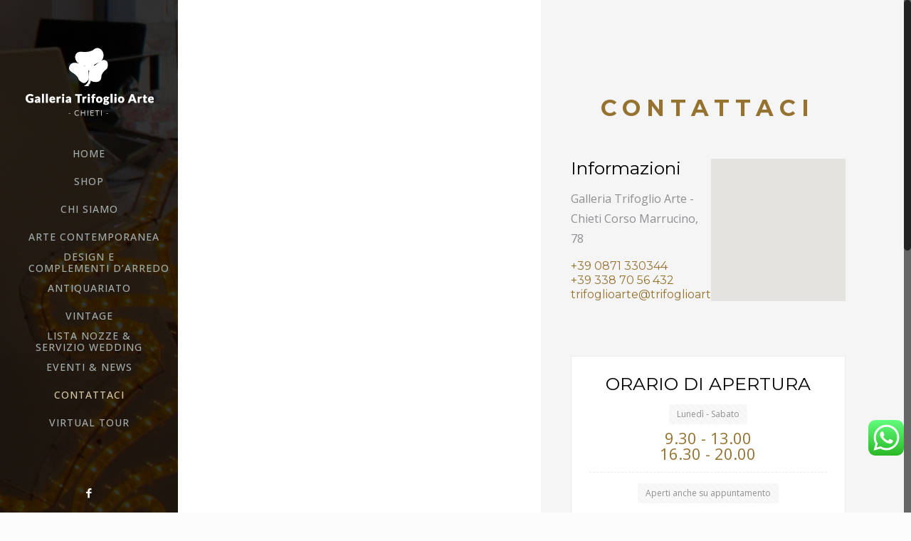

--- FILE ---
content_type: text/html; charset=utf-8
request_url: https://www.google.com/recaptcha/api2/anchor?ar=1&k=6LewkM8UAAAAADtuvy2MCpWI8yI_vNb0Oykeujfu&co=aHR0cDovL3d3dy50cmlmb2dsaW9hcnRlLml0Ojgw&hl=en&v=PoyoqOPhxBO7pBk68S4YbpHZ&size=invisible&anchor-ms=20000&execute-ms=30000&cb=ljvf7e21c9t9
body_size: 49633
content:
<!DOCTYPE HTML><html dir="ltr" lang="en"><head><meta http-equiv="Content-Type" content="text/html; charset=UTF-8">
<meta http-equiv="X-UA-Compatible" content="IE=edge">
<title>reCAPTCHA</title>
<style type="text/css">
/* cyrillic-ext */
@font-face {
  font-family: 'Roboto';
  font-style: normal;
  font-weight: 400;
  font-stretch: 100%;
  src: url(//fonts.gstatic.com/s/roboto/v48/KFO7CnqEu92Fr1ME7kSn66aGLdTylUAMa3GUBHMdazTgWw.woff2) format('woff2');
  unicode-range: U+0460-052F, U+1C80-1C8A, U+20B4, U+2DE0-2DFF, U+A640-A69F, U+FE2E-FE2F;
}
/* cyrillic */
@font-face {
  font-family: 'Roboto';
  font-style: normal;
  font-weight: 400;
  font-stretch: 100%;
  src: url(//fonts.gstatic.com/s/roboto/v48/KFO7CnqEu92Fr1ME7kSn66aGLdTylUAMa3iUBHMdazTgWw.woff2) format('woff2');
  unicode-range: U+0301, U+0400-045F, U+0490-0491, U+04B0-04B1, U+2116;
}
/* greek-ext */
@font-face {
  font-family: 'Roboto';
  font-style: normal;
  font-weight: 400;
  font-stretch: 100%;
  src: url(//fonts.gstatic.com/s/roboto/v48/KFO7CnqEu92Fr1ME7kSn66aGLdTylUAMa3CUBHMdazTgWw.woff2) format('woff2');
  unicode-range: U+1F00-1FFF;
}
/* greek */
@font-face {
  font-family: 'Roboto';
  font-style: normal;
  font-weight: 400;
  font-stretch: 100%;
  src: url(//fonts.gstatic.com/s/roboto/v48/KFO7CnqEu92Fr1ME7kSn66aGLdTylUAMa3-UBHMdazTgWw.woff2) format('woff2');
  unicode-range: U+0370-0377, U+037A-037F, U+0384-038A, U+038C, U+038E-03A1, U+03A3-03FF;
}
/* math */
@font-face {
  font-family: 'Roboto';
  font-style: normal;
  font-weight: 400;
  font-stretch: 100%;
  src: url(//fonts.gstatic.com/s/roboto/v48/KFO7CnqEu92Fr1ME7kSn66aGLdTylUAMawCUBHMdazTgWw.woff2) format('woff2');
  unicode-range: U+0302-0303, U+0305, U+0307-0308, U+0310, U+0312, U+0315, U+031A, U+0326-0327, U+032C, U+032F-0330, U+0332-0333, U+0338, U+033A, U+0346, U+034D, U+0391-03A1, U+03A3-03A9, U+03B1-03C9, U+03D1, U+03D5-03D6, U+03F0-03F1, U+03F4-03F5, U+2016-2017, U+2034-2038, U+203C, U+2040, U+2043, U+2047, U+2050, U+2057, U+205F, U+2070-2071, U+2074-208E, U+2090-209C, U+20D0-20DC, U+20E1, U+20E5-20EF, U+2100-2112, U+2114-2115, U+2117-2121, U+2123-214F, U+2190, U+2192, U+2194-21AE, U+21B0-21E5, U+21F1-21F2, U+21F4-2211, U+2213-2214, U+2216-22FF, U+2308-230B, U+2310, U+2319, U+231C-2321, U+2336-237A, U+237C, U+2395, U+239B-23B7, U+23D0, U+23DC-23E1, U+2474-2475, U+25AF, U+25B3, U+25B7, U+25BD, U+25C1, U+25CA, U+25CC, U+25FB, U+266D-266F, U+27C0-27FF, U+2900-2AFF, U+2B0E-2B11, U+2B30-2B4C, U+2BFE, U+3030, U+FF5B, U+FF5D, U+1D400-1D7FF, U+1EE00-1EEFF;
}
/* symbols */
@font-face {
  font-family: 'Roboto';
  font-style: normal;
  font-weight: 400;
  font-stretch: 100%;
  src: url(//fonts.gstatic.com/s/roboto/v48/KFO7CnqEu92Fr1ME7kSn66aGLdTylUAMaxKUBHMdazTgWw.woff2) format('woff2');
  unicode-range: U+0001-000C, U+000E-001F, U+007F-009F, U+20DD-20E0, U+20E2-20E4, U+2150-218F, U+2190, U+2192, U+2194-2199, U+21AF, U+21E6-21F0, U+21F3, U+2218-2219, U+2299, U+22C4-22C6, U+2300-243F, U+2440-244A, U+2460-24FF, U+25A0-27BF, U+2800-28FF, U+2921-2922, U+2981, U+29BF, U+29EB, U+2B00-2BFF, U+4DC0-4DFF, U+FFF9-FFFB, U+10140-1018E, U+10190-1019C, U+101A0, U+101D0-101FD, U+102E0-102FB, U+10E60-10E7E, U+1D2C0-1D2D3, U+1D2E0-1D37F, U+1F000-1F0FF, U+1F100-1F1AD, U+1F1E6-1F1FF, U+1F30D-1F30F, U+1F315, U+1F31C, U+1F31E, U+1F320-1F32C, U+1F336, U+1F378, U+1F37D, U+1F382, U+1F393-1F39F, U+1F3A7-1F3A8, U+1F3AC-1F3AF, U+1F3C2, U+1F3C4-1F3C6, U+1F3CA-1F3CE, U+1F3D4-1F3E0, U+1F3ED, U+1F3F1-1F3F3, U+1F3F5-1F3F7, U+1F408, U+1F415, U+1F41F, U+1F426, U+1F43F, U+1F441-1F442, U+1F444, U+1F446-1F449, U+1F44C-1F44E, U+1F453, U+1F46A, U+1F47D, U+1F4A3, U+1F4B0, U+1F4B3, U+1F4B9, U+1F4BB, U+1F4BF, U+1F4C8-1F4CB, U+1F4D6, U+1F4DA, U+1F4DF, U+1F4E3-1F4E6, U+1F4EA-1F4ED, U+1F4F7, U+1F4F9-1F4FB, U+1F4FD-1F4FE, U+1F503, U+1F507-1F50B, U+1F50D, U+1F512-1F513, U+1F53E-1F54A, U+1F54F-1F5FA, U+1F610, U+1F650-1F67F, U+1F687, U+1F68D, U+1F691, U+1F694, U+1F698, U+1F6AD, U+1F6B2, U+1F6B9-1F6BA, U+1F6BC, U+1F6C6-1F6CF, U+1F6D3-1F6D7, U+1F6E0-1F6EA, U+1F6F0-1F6F3, U+1F6F7-1F6FC, U+1F700-1F7FF, U+1F800-1F80B, U+1F810-1F847, U+1F850-1F859, U+1F860-1F887, U+1F890-1F8AD, U+1F8B0-1F8BB, U+1F8C0-1F8C1, U+1F900-1F90B, U+1F93B, U+1F946, U+1F984, U+1F996, U+1F9E9, U+1FA00-1FA6F, U+1FA70-1FA7C, U+1FA80-1FA89, U+1FA8F-1FAC6, U+1FACE-1FADC, U+1FADF-1FAE9, U+1FAF0-1FAF8, U+1FB00-1FBFF;
}
/* vietnamese */
@font-face {
  font-family: 'Roboto';
  font-style: normal;
  font-weight: 400;
  font-stretch: 100%;
  src: url(//fonts.gstatic.com/s/roboto/v48/KFO7CnqEu92Fr1ME7kSn66aGLdTylUAMa3OUBHMdazTgWw.woff2) format('woff2');
  unicode-range: U+0102-0103, U+0110-0111, U+0128-0129, U+0168-0169, U+01A0-01A1, U+01AF-01B0, U+0300-0301, U+0303-0304, U+0308-0309, U+0323, U+0329, U+1EA0-1EF9, U+20AB;
}
/* latin-ext */
@font-face {
  font-family: 'Roboto';
  font-style: normal;
  font-weight: 400;
  font-stretch: 100%;
  src: url(//fonts.gstatic.com/s/roboto/v48/KFO7CnqEu92Fr1ME7kSn66aGLdTylUAMa3KUBHMdazTgWw.woff2) format('woff2');
  unicode-range: U+0100-02BA, U+02BD-02C5, U+02C7-02CC, U+02CE-02D7, U+02DD-02FF, U+0304, U+0308, U+0329, U+1D00-1DBF, U+1E00-1E9F, U+1EF2-1EFF, U+2020, U+20A0-20AB, U+20AD-20C0, U+2113, U+2C60-2C7F, U+A720-A7FF;
}
/* latin */
@font-face {
  font-family: 'Roboto';
  font-style: normal;
  font-weight: 400;
  font-stretch: 100%;
  src: url(//fonts.gstatic.com/s/roboto/v48/KFO7CnqEu92Fr1ME7kSn66aGLdTylUAMa3yUBHMdazQ.woff2) format('woff2');
  unicode-range: U+0000-00FF, U+0131, U+0152-0153, U+02BB-02BC, U+02C6, U+02DA, U+02DC, U+0304, U+0308, U+0329, U+2000-206F, U+20AC, U+2122, U+2191, U+2193, U+2212, U+2215, U+FEFF, U+FFFD;
}
/* cyrillic-ext */
@font-face {
  font-family: 'Roboto';
  font-style: normal;
  font-weight: 500;
  font-stretch: 100%;
  src: url(//fonts.gstatic.com/s/roboto/v48/KFO7CnqEu92Fr1ME7kSn66aGLdTylUAMa3GUBHMdazTgWw.woff2) format('woff2');
  unicode-range: U+0460-052F, U+1C80-1C8A, U+20B4, U+2DE0-2DFF, U+A640-A69F, U+FE2E-FE2F;
}
/* cyrillic */
@font-face {
  font-family: 'Roboto';
  font-style: normal;
  font-weight: 500;
  font-stretch: 100%;
  src: url(//fonts.gstatic.com/s/roboto/v48/KFO7CnqEu92Fr1ME7kSn66aGLdTylUAMa3iUBHMdazTgWw.woff2) format('woff2');
  unicode-range: U+0301, U+0400-045F, U+0490-0491, U+04B0-04B1, U+2116;
}
/* greek-ext */
@font-face {
  font-family: 'Roboto';
  font-style: normal;
  font-weight: 500;
  font-stretch: 100%;
  src: url(//fonts.gstatic.com/s/roboto/v48/KFO7CnqEu92Fr1ME7kSn66aGLdTylUAMa3CUBHMdazTgWw.woff2) format('woff2');
  unicode-range: U+1F00-1FFF;
}
/* greek */
@font-face {
  font-family: 'Roboto';
  font-style: normal;
  font-weight: 500;
  font-stretch: 100%;
  src: url(//fonts.gstatic.com/s/roboto/v48/KFO7CnqEu92Fr1ME7kSn66aGLdTylUAMa3-UBHMdazTgWw.woff2) format('woff2');
  unicode-range: U+0370-0377, U+037A-037F, U+0384-038A, U+038C, U+038E-03A1, U+03A3-03FF;
}
/* math */
@font-face {
  font-family: 'Roboto';
  font-style: normal;
  font-weight: 500;
  font-stretch: 100%;
  src: url(//fonts.gstatic.com/s/roboto/v48/KFO7CnqEu92Fr1ME7kSn66aGLdTylUAMawCUBHMdazTgWw.woff2) format('woff2');
  unicode-range: U+0302-0303, U+0305, U+0307-0308, U+0310, U+0312, U+0315, U+031A, U+0326-0327, U+032C, U+032F-0330, U+0332-0333, U+0338, U+033A, U+0346, U+034D, U+0391-03A1, U+03A3-03A9, U+03B1-03C9, U+03D1, U+03D5-03D6, U+03F0-03F1, U+03F4-03F5, U+2016-2017, U+2034-2038, U+203C, U+2040, U+2043, U+2047, U+2050, U+2057, U+205F, U+2070-2071, U+2074-208E, U+2090-209C, U+20D0-20DC, U+20E1, U+20E5-20EF, U+2100-2112, U+2114-2115, U+2117-2121, U+2123-214F, U+2190, U+2192, U+2194-21AE, U+21B0-21E5, U+21F1-21F2, U+21F4-2211, U+2213-2214, U+2216-22FF, U+2308-230B, U+2310, U+2319, U+231C-2321, U+2336-237A, U+237C, U+2395, U+239B-23B7, U+23D0, U+23DC-23E1, U+2474-2475, U+25AF, U+25B3, U+25B7, U+25BD, U+25C1, U+25CA, U+25CC, U+25FB, U+266D-266F, U+27C0-27FF, U+2900-2AFF, U+2B0E-2B11, U+2B30-2B4C, U+2BFE, U+3030, U+FF5B, U+FF5D, U+1D400-1D7FF, U+1EE00-1EEFF;
}
/* symbols */
@font-face {
  font-family: 'Roboto';
  font-style: normal;
  font-weight: 500;
  font-stretch: 100%;
  src: url(//fonts.gstatic.com/s/roboto/v48/KFO7CnqEu92Fr1ME7kSn66aGLdTylUAMaxKUBHMdazTgWw.woff2) format('woff2');
  unicode-range: U+0001-000C, U+000E-001F, U+007F-009F, U+20DD-20E0, U+20E2-20E4, U+2150-218F, U+2190, U+2192, U+2194-2199, U+21AF, U+21E6-21F0, U+21F3, U+2218-2219, U+2299, U+22C4-22C6, U+2300-243F, U+2440-244A, U+2460-24FF, U+25A0-27BF, U+2800-28FF, U+2921-2922, U+2981, U+29BF, U+29EB, U+2B00-2BFF, U+4DC0-4DFF, U+FFF9-FFFB, U+10140-1018E, U+10190-1019C, U+101A0, U+101D0-101FD, U+102E0-102FB, U+10E60-10E7E, U+1D2C0-1D2D3, U+1D2E0-1D37F, U+1F000-1F0FF, U+1F100-1F1AD, U+1F1E6-1F1FF, U+1F30D-1F30F, U+1F315, U+1F31C, U+1F31E, U+1F320-1F32C, U+1F336, U+1F378, U+1F37D, U+1F382, U+1F393-1F39F, U+1F3A7-1F3A8, U+1F3AC-1F3AF, U+1F3C2, U+1F3C4-1F3C6, U+1F3CA-1F3CE, U+1F3D4-1F3E0, U+1F3ED, U+1F3F1-1F3F3, U+1F3F5-1F3F7, U+1F408, U+1F415, U+1F41F, U+1F426, U+1F43F, U+1F441-1F442, U+1F444, U+1F446-1F449, U+1F44C-1F44E, U+1F453, U+1F46A, U+1F47D, U+1F4A3, U+1F4B0, U+1F4B3, U+1F4B9, U+1F4BB, U+1F4BF, U+1F4C8-1F4CB, U+1F4D6, U+1F4DA, U+1F4DF, U+1F4E3-1F4E6, U+1F4EA-1F4ED, U+1F4F7, U+1F4F9-1F4FB, U+1F4FD-1F4FE, U+1F503, U+1F507-1F50B, U+1F50D, U+1F512-1F513, U+1F53E-1F54A, U+1F54F-1F5FA, U+1F610, U+1F650-1F67F, U+1F687, U+1F68D, U+1F691, U+1F694, U+1F698, U+1F6AD, U+1F6B2, U+1F6B9-1F6BA, U+1F6BC, U+1F6C6-1F6CF, U+1F6D3-1F6D7, U+1F6E0-1F6EA, U+1F6F0-1F6F3, U+1F6F7-1F6FC, U+1F700-1F7FF, U+1F800-1F80B, U+1F810-1F847, U+1F850-1F859, U+1F860-1F887, U+1F890-1F8AD, U+1F8B0-1F8BB, U+1F8C0-1F8C1, U+1F900-1F90B, U+1F93B, U+1F946, U+1F984, U+1F996, U+1F9E9, U+1FA00-1FA6F, U+1FA70-1FA7C, U+1FA80-1FA89, U+1FA8F-1FAC6, U+1FACE-1FADC, U+1FADF-1FAE9, U+1FAF0-1FAF8, U+1FB00-1FBFF;
}
/* vietnamese */
@font-face {
  font-family: 'Roboto';
  font-style: normal;
  font-weight: 500;
  font-stretch: 100%;
  src: url(//fonts.gstatic.com/s/roboto/v48/KFO7CnqEu92Fr1ME7kSn66aGLdTylUAMa3OUBHMdazTgWw.woff2) format('woff2');
  unicode-range: U+0102-0103, U+0110-0111, U+0128-0129, U+0168-0169, U+01A0-01A1, U+01AF-01B0, U+0300-0301, U+0303-0304, U+0308-0309, U+0323, U+0329, U+1EA0-1EF9, U+20AB;
}
/* latin-ext */
@font-face {
  font-family: 'Roboto';
  font-style: normal;
  font-weight: 500;
  font-stretch: 100%;
  src: url(//fonts.gstatic.com/s/roboto/v48/KFO7CnqEu92Fr1ME7kSn66aGLdTylUAMa3KUBHMdazTgWw.woff2) format('woff2');
  unicode-range: U+0100-02BA, U+02BD-02C5, U+02C7-02CC, U+02CE-02D7, U+02DD-02FF, U+0304, U+0308, U+0329, U+1D00-1DBF, U+1E00-1E9F, U+1EF2-1EFF, U+2020, U+20A0-20AB, U+20AD-20C0, U+2113, U+2C60-2C7F, U+A720-A7FF;
}
/* latin */
@font-face {
  font-family: 'Roboto';
  font-style: normal;
  font-weight: 500;
  font-stretch: 100%;
  src: url(//fonts.gstatic.com/s/roboto/v48/KFO7CnqEu92Fr1ME7kSn66aGLdTylUAMa3yUBHMdazQ.woff2) format('woff2');
  unicode-range: U+0000-00FF, U+0131, U+0152-0153, U+02BB-02BC, U+02C6, U+02DA, U+02DC, U+0304, U+0308, U+0329, U+2000-206F, U+20AC, U+2122, U+2191, U+2193, U+2212, U+2215, U+FEFF, U+FFFD;
}
/* cyrillic-ext */
@font-face {
  font-family: 'Roboto';
  font-style: normal;
  font-weight: 900;
  font-stretch: 100%;
  src: url(//fonts.gstatic.com/s/roboto/v48/KFO7CnqEu92Fr1ME7kSn66aGLdTylUAMa3GUBHMdazTgWw.woff2) format('woff2');
  unicode-range: U+0460-052F, U+1C80-1C8A, U+20B4, U+2DE0-2DFF, U+A640-A69F, U+FE2E-FE2F;
}
/* cyrillic */
@font-face {
  font-family: 'Roboto';
  font-style: normal;
  font-weight: 900;
  font-stretch: 100%;
  src: url(//fonts.gstatic.com/s/roboto/v48/KFO7CnqEu92Fr1ME7kSn66aGLdTylUAMa3iUBHMdazTgWw.woff2) format('woff2');
  unicode-range: U+0301, U+0400-045F, U+0490-0491, U+04B0-04B1, U+2116;
}
/* greek-ext */
@font-face {
  font-family: 'Roboto';
  font-style: normal;
  font-weight: 900;
  font-stretch: 100%;
  src: url(//fonts.gstatic.com/s/roboto/v48/KFO7CnqEu92Fr1ME7kSn66aGLdTylUAMa3CUBHMdazTgWw.woff2) format('woff2');
  unicode-range: U+1F00-1FFF;
}
/* greek */
@font-face {
  font-family: 'Roboto';
  font-style: normal;
  font-weight: 900;
  font-stretch: 100%;
  src: url(//fonts.gstatic.com/s/roboto/v48/KFO7CnqEu92Fr1ME7kSn66aGLdTylUAMa3-UBHMdazTgWw.woff2) format('woff2');
  unicode-range: U+0370-0377, U+037A-037F, U+0384-038A, U+038C, U+038E-03A1, U+03A3-03FF;
}
/* math */
@font-face {
  font-family: 'Roboto';
  font-style: normal;
  font-weight: 900;
  font-stretch: 100%;
  src: url(//fonts.gstatic.com/s/roboto/v48/KFO7CnqEu92Fr1ME7kSn66aGLdTylUAMawCUBHMdazTgWw.woff2) format('woff2');
  unicode-range: U+0302-0303, U+0305, U+0307-0308, U+0310, U+0312, U+0315, U+031A, U+0326-0327, U+032C, U+032F-0330, U+0332-0333, U+0338, U+033A, U+0346, U+034D, U+0391-03A1, U+03A3-03A9, U+03B1-03C9, U+03D1, U+03D5-03D6, U+03F0-03F1, U+03F4-03F5, U+2016-2017, U+2034-2038, U+203C, U+2040, U+2043, U+2047, U+2050, U+2057, U+205F, U+2070-2071, U+2074-208E, U+2090-209C, U+20D0-20DC, U+20E1, U+20E5-20EF, U+2100-2112, U+2114-2115, U+2117-2121, U+2123-214F, U+2190, U+2192, U+2194-21AE, U+21B0-21E5, U+21F1-21F2, U+21F4-2211, U+2213-2214, U+2216-22FF, U+2308-230B, U+2310, U+2319, U+231C-2321, U+2336-237A, U+237C, U+2395, U+239B-23B7, U+23D0, U+23DC-23E1, U+2474-2475, U+25AF, U+25B3, U+25B7, U+25BD, U+25C1, U+25CA, U+25CC, U+25FB, U+266D-266F, U+27C0-27FF, U+2900-2AFF, U+2B0E-2B11, U+2B30-2B4C, U+2BFE, U+3030, U+FF5B, U+FF5D, U+1D400-1D7FF, U+1EE00-1EEFF;
}
/* symbols */
@font-face {
  font-family: 'Roboto';
  font-style: normal;
  font-weight: 900;
  font-stretch: 100%;
  src: url(//fonts.gstatic.com/s/roboto/v48/KFO7CnqEu92Fr1ME7kSn66aGLdTylUAMaxKUBHMdazTgWw.woff2) format('woff2');
  unicode-range: U+0001-000C, U+000E-001F, U+007F-009F, U+20DD-20E0, U+20E2-20E4, U+2150-218F, U+2190, U+2192, U+2194-2199, U+21AF, U+21E6-21F0, U+21F3, U+2218-2219, U+2299, U+22C4-22C6, U+2300-243F, U+2440-244A, U+2460-24FF, U+25A0-27BF, U+2800-28FF, U+2921-2922, U+2981, U+29BF, U+29EB, U+2B00-2BFF, U+4DC0-4DFF, U+FFF9-FFFB, U+10140-1018E, U+10190-1019C, U+101A0, U+101D0-101FD, U+102E0-102FB, U+10E60-10E7E, U+1D2C0-1D2D3, U+1D2E0-1D37F, U+1F000-1F0FF, U+1F100-1F1AD, U+1F1E6-1F1FF, U+1F30D-1F30F, U+1F315, U+1F31C, U+1F31E, U+1F320-1F32C, U+1F336, U+1F378, U+1F37D, U+1F382, U+1F393-1F39F, U+1F3A7-1F3A8, U+1F3AC-1F3AF, U+1F3C2, U+1F3C4-1F3C6, U+1F3CA-1F3CE, U+1F3D4-1F3E0, U+1F3ED, U+1F3F1-1F3F3, U+1F3F5-1F3F7, U+1F408, U+1F415, U+1F41F, U+1F426, U+1F43F, U+1F441-1F442, U+1F444, U+1F446-1F449, U+1F44C-1F44E, U+1F453, U+1F46A, U+1F47D, U+1F4A3, U+1F4B0, U+1F4B3, U+1F4B9, U+1F4BB, U+1F4BF, U+1F4C8-1F4CB, U+1F4D6, U+1F4DA, U+1F4DF, U+1F4E3-1F4E6, U+1F4EA-1F4ED, U+1F4F7, U+1F4F9-1F4FB, U+1F4FD-1F4FE, U+1F503, U+1F507-1F50B, U+1F50D, U+1F512-1F513, U+1F53E-1F54A, U+1F54F-1F5FA, U+1F610, U+1F650-1F67F, U+1F687, U+1F68D, U+1F691, U+1F694, U+1F698, U+1F6AD, U+1F6B2, U+1F6B9-1F6BA, U+1F6BC, U+1F6C6-1F6CF, U+1F6D3-1F6D7, U+1F6E0-1F6EA, U+1F6F0-1F6F3, U+1F6F7-1F6FC, U+1F700-1F7FF, U+1F800-1F80B, U+1F810-1F847, U+1F850-1F859, U+1F860-1F887, U+1F890-1F8AD, U+1F8B0-1F8BB, U+1F8C0-1F8C1, U+1F900-1F90B, U+1F93B, U+1F946, U+1F984, U+1F996, U+1F9E9, U+1FA00-1FA6F, U+1FA70-1FA7C, U+1FA80-1FA89, U+1FA8F-1FAC6, U+1FACE-1FADC, U+1FADF-1FAE9, U+1FAF0-1FAF8, U+1FB00-1FBFF;
}
/* vietnamese */
@font-face {
  font-family: 'Roboto';
  font-style: normal;
  font-weight: 900;
  font-stretch: 100%;
  src: url(//fonts.gstatic.com/s/roboto/v48/KFO7CnqEu92Fr1ME7kSn66aGLdTylUAMa3OUBHMdazTgWw.woff2) format('woff2');
  unicode-range: U+0102-0103, U+0110-0111, U+0128-0129, U+0168-0169, U+01A0-01A1, U+01AF-01B0, U+0300-0301, U+0303-0304, U+0308-0309, U+0323, U+0329, U+1EA0-1EF9, U+20AB;
}
/* latin-ext */
@font-face {
  font-family: 'Roboto';
  font-style: normal;
  font-weight: 900;
  font-stretch: 100%;
  src: url(//fonts.gstatic.com/s/roboto/v48/KFO7CnqEu92Fr1ME7kSn66aGLdTylUAMa3KUBHMdazTgWw.woff2) format('woff2');
  unicode-range: U+0100-02BA, U+02BD-02C5, U+02C7-02CC, U+02CE-02D7, U+02DD-02FF, U+0304, U+0308, U+0329, U+1D00-1DBF, U+1E00-1E9F, U+1EF2-1EFF, U+2020, U+20A0-20AB, U+20AD-20C0, U+2113, U+2C60-2C7F, U+A720-A7FF;
}
/* latin */
@font-face {
  font-family: 'Roboto';
  font-style: normal;
  font-weight: 900;
  font-stretch: 100%;
  src: url(//fonts.gstatic.com/s/roboto/v48/KFO7CnqEu92Fr1ME7kSn66aGLdTylUAMa3yUBHMdazQ.woff2) format('woff2');
  unicode-range: U+0000-00FF, U+0131, U+0152-0153, U+02BB-02BC, U+02C6, U+02DA, U+02DC, U+0304, U+0308, U+0329, U+2000-206F, U+20AC, U+2122, U+2191, U+2193, U+2212, U+2215, U+FEFF, U+FFFD;
}

</style>
<link rel="stylesheet" type="text/css" href="https://www.gstatic.com/recaptcha/releases/PoyoqOPhxBO7pBk68S4YbpHZ/styles__ltr.css">
<script nonce="VJF1tbXlKPIPIO-L6-wXHg" type="text/javascript">window['__recaptcha_api'] = 'https://www.google.com/recaptcha/api2/';</script>
<script type="text/javascript" src="https://www.gstatic.com/recaptcha/releases/PoyoqOPhxBO7pBk68S4YbpHZ/recaptcha__en.js" nonce="VJF1tbXlKPIPIO-L6-wXHg">
      
    </script></head>
<body><div id="rc-anchor-alert" class="rc-anchor-alert"></div>
<input type="hidden" id="recaptcha-token" value="[base64]">
<script type="text/javascript" nonce="VJF1tbXlKPIPIO-L6-wXHg">
      recaptcha.anchor.Main.init("[\x22ainput\x22,[\x22bgdata\x22,\x22\x22,\[base64]/[base64]/bmV3IFpbdF0obVswXSk6Sz09Mj9uZXcgWlt0XShtWzBdLG1bMV0pOks9PTM/bmV3IFpbdF0obVswXSxtWzFdLG1bMl0pOks9PTQ/[base64]/[base64]/[base64]/[base64]/[base64]/[base64]/[base64]/[base64]/[base64]/[base64]/[base64]/[base64]/[base64]/[base64]\\u003d\\u003d\x22,\[base64]\\u003d\\u003d\x22,\[base64]/[base64]/LMOBwpHCgMKcwq0BLcKfW8OlS8KGw7cXTMOKFT0wCMK4DCjDl8Oow4ldDcOrDSbDg8KBwqLDl8KTwrVrbFB2ATwZwo/[base64]/[base64]/w4FDw7R8w4ASwqNnODpFb3XDqcKZw7AwYXTDjMOzaMKww77Dk8OTQMKgTBDDqFnCugEDwrHClsO/ZjfChMO8TsKCwo4Rw5TDqi8xwrdKJloawr7DqkTCj8OZH8Orw4/[base64]/Cu8K0w5gUPgPCoMO+w5TCqTJSGQgqwr7CklIfw4nDgz3Dm8KEwp8zQFTCpcKyLyvDp8OaAkzClyzCu3ZzX8KAw6PDncKtwq19IcK+a8Kswosrwq3CglwBWcO5Z8OVfikJw5fDglhkw5I9I8KfX8OcAETDr2IEO8OmwoTCnhDCgcOobcOaV0FmI0YWwrFjFi/DgF4fw4DDoVnCm3J4MhTDmQvDn8OMwpsFw63DnMKOHcOWaQlsZMOAwp0AHkHDu8KdG8KpwozCni9NHsOuw4oeW8Ogw5MofD5Lwptxw6DDoGlET8K1wqLDscO/C8Kfw7V/woB1wpxjw5heJCVMwqvCqMO3WQvCng5AfMOFE8OtFsKBw7MrNBrCm8Ouw7TCsMKkw5XCpDjCrWrDiAHDuzHDuhbCnsO2w5HDoXnCk1dsdMK3wpHCvhrCtljDu0ccw6EWwr/Dv8KTw4HDtiMvbcOxw6zDvcKcZcOzwqXDhcKMw6/Ct3NTwoplwoRqwr1+w7HCty9Ew4xxI3DDncOcCxHDlEXDscO3DMOIw4d/w7gcfcOEwqzDh8KPJ1/CtSUWEyXCiDpWwr8gw6LDvXctIlLChwIbW8KhCUxpw4F3PmhtwqPDrsKhAhtyw6cJwrRUw4l1G8O1UcKEwofCisK2w6nCp8OfwqMUwrLCmlgTwrzCqw7DpMKCYVHDl0rDnMOAccKxKXVEw5M0w7cLeHbCjQJWwoESw6dHA3QXLcO8AsOVUcKgEsO9w7tsw5fCl8O/[base64]/DkwvCgWrDn2LCggnDgsKZb8K+Tgw9w6oqNzhDw4wDw50jJMKnCyIfRmA9KRUHwpzCgkLDqSjCp8KYw6Erwq0Ow6LDpMKsw6NKZsOlwq3DhsKXIgrCjkzDocKdwoMewoUmw6EbPk/[base64]/wr58w4PDvMKsw5IRwrJmCcO8ZgPDv0LDpcOXw7oiwrsRw6I7w7ZLfxoHKcKcMMK+wrEgG2vDrwDDucOFdHwvL8OhMF5Dw68Jw5bDvMOiw47Cs8KrPMKOccOnZ1LDnMKkC8Kgw6/[base64]/[base64]/DgEZoOWbDpcOsGcOlWj3DiHRhc8K1wqdxfR/ClXFdwotjwr3ChcOJw4kkWCbCpkLCqBg4wprDl2wiwpfDvX1Swq7CqEFkw6jCggQEwqwCw4YFwr8Ow5B2w7EaGcK7wq3Dqn3CvsOhNsOUY8KAwrrCgBdkCCAuWsK/w7vCgcOVXMOWwrl6wpZFKwUbwrjCtnYlw5PCnyxpw6zCt2FXw7oIw7PDhCk8wowLw4DCo8KDNFDDjgJNScK9TsKZwq3CksOXZRkHa8Oaw6zCpjLDqcOOw5zDr8OpW8KtEnc4HT0Nw6LCgW9qw6/[base64]/CkcOxEwnDmcKFw7gmL2LCvSnDmSorKsOWXH4Uw53CskLCkMOmFW/CrW15w4trwp3CuMKKwqzCtcK6ewLDtlDCpcKXw5nCnMO0RcOww58WwrfCjMOxLggLaz8oJcKiwofCpVPDrHTCrx8ywqMuwoLChsO/LcK7FQnDlHcXZ8OrwqDDs10yanU+w4/[base64]/XnwATcO7RcKUw7jCr8OVwoILScOKVMK9EyVnKsKCw6HDuGfDiBvCmmrCsXhMEMKJZMO+w6hCw6sLwphHHH7CtcKOeRfDg8KAacKww54Ww705BsKUw4TDqsOewpDDtwnDpMKkw7fClcKnX0rCsFAXesOewpbDhMOswqN1CCMiIQDCrgZgwpLCi3oKw7vCj8OHw6/[base64]/CtgUWwppCw5EyScKYwrLDkMKBwpLCjsO/[base64]/[base64]/FzLDrUkZw53CgkJQw5Uwwr46w67Dp1EiEMKkw4fDqAlnw4bChn7DjsKkOHLChMOTO0UiTndQX8KXwpfDqSDCvsOww4vCpSLCmcOtSCvChy1Kwq9Pw7d2wqTCssKuwp4WOMOQXkfCugvDuQ/CgFrCnAFrw4DDlsKtJQIQw7EtJsOqwqgId8O3WUQhVcK0B8OLWcOWwrDCrWbCjHQ3E8OoEQfCucKmwrbDmnQiwpJDE8K8E8Omw7HDnTxUw4jDhFJ+w7HCtcKewrHDi8OGwp/[base64]/CjhfDlsOjVMO7SUIfG3ocNcKRwprCojIsw5fCvXzCpifCnSVawpnDs8ONw4IzOUsfwpPCnHXDosOQPxk0wrZdT8ObwqRrwpZAwoXDkhDDkxFEw5cFw6QIw4fDsMKVworDlcKCwrcvHcK8wrPDhjzDlMKSXGPChy/ChcKnQl3Co8K3RSTCisK3wrRvKCs9wq7DpEwDSsOLfcKDwobDuxfDjcK6RcOOwq/Dmy9TGxXCvyfCusKaw7Nyw6LCicOnwrTDkGfDvcKSw73Dqgxyw7LDpxLDkcOVXhAtOUXDocO0ITbDuMKOwrkywpXCsx1Xw5xYw5DDjwTDuMO3wr/Cn8ODGcKWNcOTL8KBB8Kbw5kKUMK1w6jChnQ+QsKbFMOHZsKQL8KJL1jDucKwwo55WEPCj33DnsOfw4fDiD8RwrIMwp7DgD/Cn2NpwrrDo8Kzw7vDn1h+w4RBEcKjLsODwoIHb8KqNAEvw5vChx7DusKgwogcA8KEIWEYwqcqwqYnVCXDsgszw4h9w6Baw5LChizClixdw4vDsAoCJm/CkDFswpDChW7DilvDvcOvZDQYw5bCrT/DiR3Dj8KHw6rCqMKYw7MwwoJAIWHDnXNPw6vCgcKiCsKPw7HDhMKmwqQ9PMOIBcK/wqtHw4t6cBguYCrDkcOCw7fDvgnCkFfDgErDiGQPXkADeg/Cq8O4VkInw4vChMKNwpBACMOhwoF8ThPCgkl2w6jCm8Orw77DqgoZazDDlSxewrgOL8Oaw5vCpRPDvMOqw54+wrwuw4Fow7cIwq7DoMOfwqfCv8KTKcKOwpRWw6/CmnkZfsO8GMKXwqbDq8KgwrTDrMKgTsKiw5vCoQdPwoFhwrEXVjDDq3rDtARnPBEYw4gbF8ODNcKIw41pUcKJasOGOR8Dw47DssK2w5nDtBDDhz/DuC1Uw7Jrw4UUwrDConJjwrjClRJ1JcKWwqR2wrPCj8KBw54cwog9L8KOT0/CgEB7IsK8ABYIwqTCmcOBTcOTaHwBwrN2bsKJbsK2w6Jpw7PCrMOcDi0Sw7Ziwr7DvDHCg8K+WMOFGR/[base64]/CtsK/P0ZNwq9wDWvDv8KsG8O9w6x0w5RGw4LCj8Kdw4lpwpjCpMOew5nDkXJ7QSXDn8KXwqjDhHRIw6BbwoHDiEd0wr3Ckm7DhMKcwrN1w5PDs8KzwphIcsKZGMOdwp3DuMKowpdAfUUfw4h2w6TDsSTCpHotaCdOGmjCqMONd8KTwqBzJcO/[base64]/DmMOuwqLCgsKwwp3DtCUXwrDCo1/[base64]/CtCPDmUvCssKRwpchwpfCrMOswoctw67DiMOMw5bDnMOzTcOuL3/[base64]/DtMOQF8OAwqPDomjCusO0w5DDoj3DhkzCs8OWNMKSw4kjZT1MwpY4CAZew7rCvsKKw7zDvcKDwpnDj8KiwoZLbMObwoHCkMOnw5oiTiHDtlQtFHM4w4cuw6pHwrLDo2jDnD5ELCXDqcO8e3nCpBbDrcK/[base64]/DgcKZwp3CmsKHwqAibcONfMOrYsKfE1fCi8K5KnlWworDgkZCwqQfEhE8PFAgw6/CjcOiwpbDscK0w6p2w74TJxEwwp56VzjCksOcw7DDtcKJw5/DmAPDqGcGw5HCu8ONJcO0OhfCpHXCmlfDocKfGCU1EDbCpQDCtMO2woN7dHt9w7DDjGdHQAPDsmfDkw1UXDzCjsO5WcOTEU1SwrYxBsK/w541V14Nd8OzwoTCn8KeVwFIw6zCp8KhP1dWCsOLUsKWLA/CuTQOwpPCiMOYwrAlH1XDhMKHNcOTFiHCk3zDmsKOSzhYNSTCuMKmwpoiwqgmGcKjCcOjw7nDhsKraAFuwpZTXsO0AMK5w4/[base64]/AsO+wp1Cw7TDl8Osw4XCqwdALcKATcOmBjXDvVjCiMOiwovDj8KZwozDscOIB0xCwpgpWiU0dMOReyjCgMOwVMKxRMKKw7/[base64]/DrsKvw5/DscOdCzcpwplWw5pOXDQSP8ObTwDDksK2w4LCg8K7w4HDqcOhwrvDpgbCiMOXSQnCnRtKAA1hw7zDqcOGEcObH8OrCDzDpcKcw5VSZMKadDgoDMOpX8OneAHCgk3Dj8ODwozDpsOeU8OdwpjDvcK0w77DuXo2w6Mbw4kQOy8bchwYw6HDimbChibChBTDum/DrGfDtAbDkcOTw4AjGVHDm0JrHMOewrMCwo3CpsKhwqNiwrg/IsKfDMKEw6saD8KGwqHDpMKVw4tjwoJyw5kNw4VWFsOOw4F6GRTDsF8jw7PCtwnCrsKrw5YyNEPDvwt6woo5wo4NPMKSTMOIwq54w5Ncw7wMwqJDf03Ds3LCizvCv1xyw4nCqcKGQMOZw7HDhsKQwqbDk8KjwoLDrMOpw4/DsMOAC05QbEN4wqHCkiR+dsKcDcOBLcKTwqwgwqfDuTlEwq8OwqBcwpBzb0Urw5cHXk0zBsK1GsO/MEEpw7rDtsOUw6jDsVQzTcOKUBTDs8OZGcKZDw7DvcKDwqFPZ8OlfcOzw7osccKNVMKRw5Ftw5pBwpjCjsOtwpLCmGrDh8Ktw4JsP8KGPcKCRcKITX/[base64]/[base64]/DscOpVMKawpsSX3rCjcKGNDg4woA4ex8ZGhs/w5bCocO7wrl8wojCuMOmHsOHMsK7KTbDocKrCcOrIsONwoBTYyPCpMOFG8KNI8Kxw7AVMy0lwpTDs0wlOMOSwq7DtsKKwpVtw5jCjRV6DxQUKcKqCMKBw6FVwrtifcK+Rkltwr/[base64]/w77Ck8KjR8OeATrClnLChB0HUMKpV8OsfsOeCcKRcsKTPMK2w5LDlh3DtnLDs8KgR17CiHfCucK6f8KewoHDssOmw6FGw5DCoXouNWvCtcOVw7rDky7ClsKYw4kAbsOOCsOoDMKkw7Zxw5/[base64]/DlMOUZsKHwq9/wqLDncK/wrdOwrzCkMKzwo97wpJZw5XDpsOewp7DgCXDoz/CosOlKDjDj8KbAsOtw7LCj2jDsMObw4cIdsO/w7QfM8KaUMK1wqBPDcKvw63DlsOTch3CnkrDkmYawpAIb3VhBhTDqHXDp8O1BANUw48Lw41Ew43Dq8K3w4deW8KNw7BWwpIhwpvCh0nDu1/[base64]/CrwHClcOGw6vDhDXDgR48w5RwY0UBIm81R8KxwoTCpyHCrhPDnMOgw4UOw51/wqwISsKlT8OUw7t6Jj4VPFvDuk8da8OVwpVuw6vCrMOmccKAwoTChsKTworCksOwA8OWwoF4acOqwoHCjMOVwrjCrMOHw7YBCcKZQ8O3w4vDjcKZw4xAwpHDrsOERRUSBhhfwrUrfmUPw5Qqw7ksZ2XCncKLw5ZpwpRTaiHCm8OCYzLCnBAqwpfChcK/NyTCvhQKwr7CpsKUw7zDrcORwqJTw5wKAxAONMOIw5HDjzzCqkBRdRbDosOSXsOSw67DkcKowrbCl8Kmw5LCmyBFwoBUI8KPUcKew7fCh2Azwo0IYMKTAcOvw7/[base64]/[base64]/DqcKGbEXCpS0bGcKgZgvDq8KJwoXCtWwyY8KZZcORw54dw7bCl8Kfe3s5w6XCpcKzwrhwNyHDg8O0w5ZWw4rCgcOkK8OOVR9ZwqfCusKNw6B/wpvCmQzDsDoyWMKewoEEBUoEHcOTW8OWwqvDh8KLw6TDuMKVw453wpfChcKpAsOfJMOGdTrCgMOhwrwGwpk2wpNZbUfCvj3CrgorNMKdEivDncOOLsKHHizCmcOGLMK5WFTDhcOUewHDqSDDsMOjG8K9NC3ChsKhZXYLRld6GMOiLDoYw45BVcOjw44Vw4nCklI4wp/CqsK2w7zDhMKUSMKAWwISEhc3VRHDv8KlFUtTSMKZUljChsK+w5fDhEojw4/CucO1di8vwpQ8IsKJP8K5ZDHCv8K4wp4sGGnDmsOKLsKcw6Jgw4zDllPDpkDDllt5w4cxwprDlcO8wpQcD3fDtsOIw5TDoVZ1wrnCuMKZWMObw57DnknDksO/w4rCrMKmwrrDlsOfwq7DqljDnMOow5FhZyZ/wqvCh8OWw4rDtTo9Ax/CjlRiTcKVAMOlw5DDlsKDwot7wplXKsOaTnDCjyHDnATCtsKgAMOvw6NDN8O4BsOGwpHCt8OoPsOuQsOsw5TCulg4IsKfQRLCtG7Dn3vDmUIFwpctA1rCu8KkwqbDpsKVDMKnAcKyScKte8O/NCRcw4QtRkl2wqDCrcKSJgXDgMKMMMOHwrEowoMfU8O3wqbDgsK4NsOpQi7DjsK2GC1Lb2/Cr0tDw6MHw6TCtcKAfMOebMKLwpwLwqUzJg0TJjfCvMOQwqHCvMO+WB9BV8OMACUkw79YJ3ZXOcOBY8OZAAHDtWPCpBw7wrvDvFrDmCfDqWB3w5xiYS4TCMK/V8OwEDNGODJcEsO+wr/DljHDl8Oow4/[base64]/wqDCuU/[base64]/[base64]/CglHDisO1wp5uwqlPw7IXwqYoGAXCncKmwooaJMKlTcOAwoRfeCFwKxYhG8KYw7EawpnDmhA+wqXDmQI7ecKyBcKLX8KHcsKdw5dNG8OWw4QCw5HDmwAewo0BE8Ktw5QLITwGwpM7NTHCkGJHwoJdOsORwrDCgMKEAC92wo9AUR/DuhDCoMKswohXwpVww4rCu3/DicOKw4bDvMO3QDwdw5zDu0PCmcOEdzLDn8O3bcKtwqPCqn7Cn8OHJ8OhOEXDiEUTwo/DjsKSEMOJw7/Cq8KuwoTDiBISw4vCuD8Jw6dmwqdTwrrDucO7NEHDjldjchoIZjJuM8OBwrQ8BcOiw7w+w6nDu8KiPcOVwqgtJycJw6BCOhVVw6szMcONIAY9wojCicK0wrZsCMOrYMOlw4rCvMKcw61RwpDDl8KoI8KgwqTDv0jClDMPIMOKKF/Ck3TClgQCcXXCtsK/wrsXw5h2RcOZQwfDmMOvw6fDvsO/WgLDj8Ozwo0Ywr5cE3tEPcO8XyJEwrHDp8OdUTMlTX9HGMKjQMOvAiHCjR09dcK/JcO5Qh8/w4TDncKXbMOGw65NbVzDj2J/b2jDjcO5w4PDog3CswbDjUHCj8OXEUwrcsKuEXx0wrUkw6DCj8OebcOAP8KbdHxywrTCkCoqA8KJw7LCpMKrEMKQw7jDj8OfanMgAsKFLMKDwqXDoCnDh8O0LDLCssOpFj7DpMKdYggfwqJCwo0AwpDCvW/Dl8ODwopvVcOIEMOIP8KQTMKtHMOaYMKeBsKKwrZawqIrwpw4wqoHXMKbU2zCnMK/[base64]/woVbw5x8woQcw4LCuMKWDXvCtXJ6w4o1w7vDg2LDk05SwrldwphXw5oCwqLDmQUNa8KaW8OQwqfChcONw6p/woXDhsOrwpHDnEM2wp0CwrnDsizClHTDjn7CilXCisOww5nCgsOPWVJ3wq0BwpvDohbClcKpwr/DlwIDCHfDmcOMQ1sCAsKYRQQLwobDvR3Cp8KGGlfCusOiMsOnw7/[base64]/Cl8O6e13CvMOCw4zDm8KRw6okbMKLLMOhIMKpa1YQwoAuHA/CscKTw5ghw7A3Rldjwo3DujzDgMOgw59cwr5tVsOgEcO8wp8vw75ewr/DgD7Co8KNKyMZw47DpEjDmmrCjEPCgVrDqCnDoMOowpVoLsOoZXBNe8K/UMKdP25aOybChi3DqcOJw7/[base64]/DlsKCZcKZwoUdRsKzw6nCq8KdSgvCjk3ClcKQRsOiw6vClCnCjC0WAMOgNcK7wpTDsjLDtMKewobDpMKpwqcTIBrCs8OBAEEmb8KHwplCw6EwwoXCt1BLwrYLw47CkQ5ueEcyOW/CuMKxd8KUUCI3wqJzRcOkw5UsVsK/[base64]/wqPDr8Kww6XCvcOqOMKKa8ONcMKQKsONwpNSwo/ClSvDrVp3fCnDsMKJfkfCvAgfHEzDiGpBwq08F8K9cnDCvCZKw6IqwqDCkBzDpsOtw5h7w68Iw7wPJAfDk8Ouw55PfVwAwrvClQnDuMOqLsO1IsOdwoTCoE1yOww6bD/[base64]/w6srOBrCl8OZw4BuwrMuYhPCszF/[base64]/IH7Chk/DjhpYWgLDji0gwoZVwokgJjITWhHDpsO9wrZVRsOKOUBjK8K+ZFhGw78AwpXDtzAAQU/DiSXDo8KHIcKOwpfCr3oqScOmwoBPYMKMKx7Dt05LMEgACV/[base64]/V0/DsAbDjDfClcOyKMOYBHPDosO4woTDkEwEw53Ck8Oaw4TCp8O6WcKOfVlVS8KUw6ZkJDnCukLCogbDssOgKnkTwr9zVy5MXMKgwoHCkMOzcE/Cjjc2RyAwIWHDnGIHMzvDsAzDthdJF0DCsMOEwq3DtMKbwp/[base64]/dMK/wpzDmMOaXsOrYHIzCMOvw4zDkAjDk8OuSMKKw4x2wokMwqDDn8Ouw6bDrUfCt8KUD8Kbwr/[base64]/GilhwpPDiUTDrcK7YsK3w7zDkywKQAPDhmBQTUbDv3dRw7wnTcOgwq5nX8KNwpQNwpMPPsK0HcKJw6LDv8KrwrYhJFPDqHPCiU0NYFIfw4gDw5fCpcKXw4AbU8O+w7XDqB3DnD/[base64]/[base64]/DmkTDtnTDmsKWVcO/c8OcY8KpNcOnw75Uw5LCv8Klw6jCv8OpwoXDscOJaXoIw6d3XcObLBHDnsKYTVbDl2IQEsKXKMKSaMKFw659w44pw69bwr5BRVomXTPCr3M8wrbDicKCegDDuwLDtMOawrJ4wrnDlU7DrcO/[base64]/CgjoRFBc6WCtwJhAQw6M/fcO1WcOrKU7Dp1PCvcKAw7AKbjnDm1hHw6DCpsOJwrbCrMKOwo/Cs8Ocw504w5/[base64]/[base64]/wr0PZ8OBw6rCocOtAQnDvsK9w4hGKsOeWkpFwoJEUcOGDDRDV0UJw40vbRVvZ8OwR8OJZ8O/wofDvcOUw7REw5w2acOJwox5DHQBwpvDsFlGGcO7VF4NwrDDl8KRw755w7TCkcKvccOyw4bCuyLCp8Omd8OUw4nDtFHDqS7CgcOEwrgSwo7Dll7ClcO5eMOVMTrDocOcBcKyCcOhw5wOw69cw4UHY0bDu3DCnXjDj8O/UmR7DXzCrmQrwqoDawTCuMKzcwMHMcOjw4VFw47CuB/DncKGw61Ow73DgMOFwpV+P8OGwo1mw4nCp8OUdxzCnwrDjsKywrxmTinCucOIEzXDscOvZcKSZBxoeMKWwozDr8K6GlPDicO7wowrQRrDicOlMAjCqcK+VljDtcKywqZQwrXDoWbDhi9jw5U/[base64]/SMO0SCPDhsKyewIFBcO9DMOOwoLCscOebUNnw7nDr1LDnWHCr8K9wp/DlUMYw4knEmfCnT/[base64]/DpUzDqcKdDiRjPS0LKWDDtGhuVFxRw7vCs8KSfcKYHAg/w5rDqELDnyLCg8Osw4fCqzITNcOIwqU/C8KjbzvDm1jChMKww7tOwrnDryrCv8Kve2U5w5HDvsOgb8KeEsOAwrbDtUHChHIFFUHCrsOTwr3CoMKYFGnDicO+wqTCqVt9XGrCrcOCEMK/[base64]/AUzDncKEL8KEUWJvw7rChGoYVAzCksKiwoUUS8KzdCJTFmpswrxbwqDCpcOCw6nDiRInw5/CpMOAw6rCuzF5WCoawoXDg04Cw7EoEcKiAMOjXxRswqbDjsOYYzRjYR3CqMOfQz7Co8OEa242ew1wwoFYLVPDl8KAScK3wot/wo7DjMKZZWzCpkR5cx5bAMKkwqbDv0TCscODw6QZTldIwqRqRMKzX8O0wodPYEwKR8KcwrUoPnkhIwvDnEDDicOHJsKTw5Maw5lOc8Odw78tEcORwo4iIBPDlMOnecO4w6DDj8OewoLCtSrDqMOvw75/DcO9UcONbirCkjHDmsK8GVXDkcKmM8KOOWjDisONO11vwo7Di8KBLMKBJxnCn3jCisKIwr/DsHw5Zlkwwq4Ywocsw4nCvEDDuMKxwrDDmAJWAh0aw4sEDTozdjLCksO7MsK2M0dXQz7DkMKkZVLDocKqKkjDmsKGesOuwqc+w6MCcjXDv8K/[base64]/QcOTBMOyw5HDnBbCkMOnwpnDsUbDvyYsfsK8XsKdWMKkw55gwqHDpAwSFsOsw6TDvnU/CcOsw47Dp8OCBsKCw4LCiMKZw5AqfXlpw4lUJMK7wpnDuh8tw6jDi2XClDTDgMKYw7sKZ8K8wpdRJj9Fw5nDtFZhVkgsfcKLG8O/VxLCrlbCtXIDKAIEwrLComsSC8KtLMOzTDzDrkpHKsK7wrAqZMOVw6ZMAcKIw7fDkGIlBXFIEjgILcKDw7LDgsOmR8K1w7V1w4HCoDHCmitTwo/CpXvCjcKrwrsTwrPDn3TCuFBpwpEww7LCrBctwp8Ww7bCq0rDtwdRKiRyRyB7wqDCkcOKf8KzXWUXWMO5woLCt8Oxw6PCr8KCwqkvJj7DsjEBw64xR8OZwqzDt0/DjcKZwr0Ow43CqsOweBjCm8KQw6/DoUIpE2XCkcOqwr19NnBga8O0w6LCjsORMF0YwrfCrcONw73Ct8KPw59sW8O9PcOWw7g0w5zDh3pXZRdsPcODb2LDtcO3c2N+w4/CjcKGw7Z+HwLDqADCpMOhOMOIMQLCtzlbw4RqP1vDlcOYfMK0HF5TUMKGHkVNwqwuw7vCo8OeUTjCp2lhw4/DrcODwqMpwpzDnMO9woPDkGvDvnJJwovCrcOaw5IbC0Vow6Zyw6gxw6DDvFhbcVPCtW3DlRBSJgd1AMO6Q20xwoM3eQdhHhHDsnUNwq/DrMKnw50CPQbCjGEIwqNGw6bCkC1zbMKRaDYgwoxaMMKxw7w6w5TCqHUawq/Dj8OmExDDvSfDlGVgwqA4CcKIw6IxwrrCs8ORwpfCoCZtO8KEWcOSbXHChzTDt8KQw6ZHfsO9w7MxE8KDw6lYwogEEMKIPDjDmkfCvcKzHiE9w5E8Ny7ChyVEwrjCicOAacKARMO+DsK4w4LDk8OvwpBYw5dTbx/DkmJDT2liw41nEcKOwroNwqDDrBREIcODBnhYAcOYwp/[base64]/CmcOpwpAyRsKYw7DCqmbDkWpLw6MBw40jwrXCoUFpw4LDnk7DgsO6FFstIkoCwrzCmG41wo1eYgAyGgdNwrRlw6XCnEHDphzCrwhbw5Jtw5Miwqh6GMKGDETDhnXDo8KywpNPHmJewprChGoDSsOuQcKEJ8OEA0EKBMOqJGFZwrQOwrBfVcOFwr/Ck8K3V8O5w6PDuWptblLCn1PDgsKKRHTDiMKLdRp5NsOMwoQ/O17DvUjCujnCl8KODGfCjsOhwqY6BwgcDlPDmgLClsOkPz1Sw5ZjGizCp8KTwpFYw49lQsKtw60qwqrChsOAw6AYF2RYSknDqMKfI07Dl8Kkw6/DucKAw5AkesONcHxEaAjDjMOOwr5MPXvCjcKxwoRBVStuwogDIkrDoxbCoUcGw7TDr23CosKxLsKbw5IWw7oMQA4KQCtawrHDsR0Qw4HCkyrCqgEhbSTCm8OLT07Ci8OqRsOYwq8cwprCrGZiwoQ/w4dlw7rCkMO1Xk3CrcKZw5zDtDTDkMOXw7rDksKBDsKUw7TDiGpqacOow68gE3YFw5nDp3/CoToMVEDCix/ChUlZOMO5JjcHwr40w51CwoHCuTnDmlLCr8OBalxNcMOXfznDrX8vF1Y8wq/Dg8OqETtPe8KDQ8KTw7I+wrHDvsO+wr5iMi8bD19wM8OsR8KwR8OrQxnDi17Dqi/[base64]/CmFrDvHDClMOYdsO7w5kxw7l+Y2PClGzDlA92UR3Ci0bDosOMO2TCjmh0w4PDgMOFw4TCkjZ8w6xDU1bCqxoEwo3Ds8OEKsOOTxtrCRbCsgvCj8OHwpTCksOiwp/DvcKMw5Biw7bDocKjXEZhw49Dw6XDpGrDtsK5wpVMZMOrwrQVKsK0w7kLw6QgCGTDjsK8KMO7T8OhwpHDj8O2woBYcFUgw7PDvEYWT1zCp8OZOFVBwqTDg8KiwoYVVMK7Oj4aLcKmDcKhwpfChsKsXcKMwq/DpcOvd8KsPMKxRzVbwrckcyNCc8OUHAcsaCPDqMKiwqEQKmFLCMOxw6PDhSlcNTh6WsKsw5fCgMK1wpnDoMO2VcO0w4vCmMKFZnPCh8Oaw5TCiMKRwolMX8OnwpTDhE3CvjvDi8Ogw7TCgm7DpSJvAUpEwrIcN8KzecObw59DwrstwonDlMKHw5ItwrDCj0k/w4pIRMKuAGjCkQoewrtHwoREFCrDrjxlw7Mvb8KTwrg5K8KCwqkDw54IX8K4Dy0SHcKcR8K/WGxzw6hFZ2vDm8OeCsK1wrrCpQLDukbCgMOFw4nCmQJtacK4w5fCgcOlVsOnwqZWwpDDsMOfZMKTRcOQw7PDncKtOUg6wqUoPMKTFMO+w6rDksOjFSNxe8KLb8OQw4IJwq7DpMOnJcKjb8KSLUPDq8KYwr9+fcKDNxpiCMOHw6Rdwp0GaMOBDsOVwoYAwqUYw5jDscO/WyrCksKywrQSGRvDnsO8LMO3a1PDt3DCjsO5cVwWLsKBb8K9LDEgfMOqA8OmDMK0NcO0Bg0/JHwuSMO5HR9AP3zCoGpJw4QBCDZBR8ORTG7CvgVdw4Uow7wbWSliwp/CucOzUHJYw4pKw5l/wpHDlGLDpgjDk8KSfVnCkV/Dl8KhEcKyw6pVTsKRW0DDuMK0w57CgWfDkiPDukcfwobCjnvDkcOIfsOwXTlvLCnCkcKSw7Vqwq0/w4lEw5/CpcKMWMO8LcKzwrlgZQhUfsOQdF86woUUGHInwoYywq1sbhwfFAxewrXDvhbDrHjDusKfw6w+w4LDhS/DhMOlUibDkGhqwpHCrBF0ZxTDpQJWw6fDpABmwojCosOCwpHDvQPChGjCv39BSjEaw7DDugEzwoHClcOhwqvDunE6wqAbNyjCliFkwprDrMKoABPCjsOiTC/CnjXCucO3w73Do8KYwovDoMOIekXCqsKIFAYEIMK6wqrDuRpWbSkoZcKtXMKfVkDDlWHCtMO5IDrDhcKqbsKle8OQw6E/[base64]/[base64]/CoMKGO8KKPsOrQ1xvDkMQwq16DsKtCMKaf8OYw4N0w54vw7bCqTdUU8Kgw5vDhsOjwogWwrTCu3TDtcO8RMKhIGIzVFDCrcOqw5fDncKpwpjCihrChW1XwrVGV8KywpbDqC3CjsKzLMKbHB7DksOdWmdXwqHDrsKNQU/ClTs+wrDDt3UxLjFaPloiwphheTxkw5nCgwZgeX7ChX7CtcOkwrhOw6zDlcOzJ8OUw4YiwqvCoE4zw5fDvELCmy13w54iw7tpYMKASsONWcKPwrs+w5fCgHZwwq/[base64]/w4RiFMOuwovCpDl0KVp0wpfCjCnCjMKKw4nClxzCmsKDCCrDtWYcw7BDw6/Cu3fCtcOEwprCtcOPcE47UMOuC3ltw5XDrcK6dTp4w4k/wonCjsKZSEkzPcOowrVfJMKdDhEKw4PDh8OnwoVjC8OJesKdwoQdw6AGfsOQw64dw6HCgsOZNEnClMKjw6howqxtw5LCvMKcO0oBP8OeGsK1MVPDvg3Dl8KCw7cMwo9iwrTCuWYcMF3Ci8KiwpvDgsKdw5jDsi9tBBsbw60ow7zDoGZxD1/CvHfDu8Ovw4fDkDLCvcOrCXnCt8KSRArClMKnw4cffsO8w7DCnn3DvMOBL8OKUMONwpnDqWPCjcKJBMO9w6/DjhVzw4VSfsOww47DhGIDw4cjwrrCohrDoC4kw4LCiC3DuSQCNsKMIgnCult4ZsKBEVArJcK9F8KbeBbCjgXDusOaRkYFwqlawrE5PMKyw7HCmcOaY1fCtcO4w7Apw6AtwptYWxPCpcOhwqgWwrnDsAfChj3Cu8OUC8KoVitPXihjw7nDjgstw6nDscKNwojDi35MD2/CmsOiCMKywrUYUH8GVsKybsONAQdMXGzCo8KjUFtwwqBtwp0CRsKow7zDtcO/F8OYw5guQsOfw6bCjX7DsQxPf1FaB8O/w6wZw7pXYF8yw4TDpEXCvsOVMMKRczLDjcKawo5Ew6EpVMO2cXzDgVTCksOCwq9cGcK/IEBXw5TCqsOSwoZbwq/Dh8O7TMODHkhZw5FwfGgCwpRiwqLCoQXDiA/[base64]/[base64]/EcK2wrwARE/CihLCrcO/wqnDoi9Sw6xnS8O6w6HDisK1eMOzw4Jqw7/[base64]/[base64]/DhTVzwqDCo8KGPMK6woMPwrDDtirCo8OqCDpJOsKvwpkwZjcGwoogCE8SOsOgGsK7w4PDs8K2OjAwYBIJEsONw4VIwqM5PyXCm1Mhw7nDmjVVw5UZw6vCq0kbeVvCv8OQw55PB8OKwofCl1jDlcOiw7HDjMODWcOew43ChEU+wpJvWsK/w4rDhMOKOlEvw5TCnlfDiMO3FzXDsMOiw63DqMOBwqrChzbDmcKFw6LCo2gGCVkMRSVwC8KsPXA8akBdLxPCoh3DillSw6fCmxB+HMOtw4VbwpDCrhzDpxfDhsO+w6pHHRAeEcOvEBPCscOTACHDq8Oaw4oRwoYrH8Oww4dnQ8OocyhxZ8O+wpDDrXVIw53CgzHDgU/CqH/[base64]/DvTUEw7jCjWA9wo18w74Gw6MqWsOJJMOMwpFJZsOuwqNDTh9Vw78KHkM\\u003d\x22],null,[\x22conf\x22,null,\x226LewkM8UAAAAADtuvy2MCpWI8yI_vNb0Oykeujfu\x22,0,null,null,null,1,[21,125,63,73,95,87,41,43,42,83,102,105,109,121],[1017145,130],0,null,null,null,null,0,null,0,null,700,1,null,0,\[base64]/76lBhnEnQkZnOKMAhk\\u003d\x22,0,0,null,null,1,null,0,0,null,null,null,0],\x22http://www.trifoglioarte.it:80\x22,null,[3,1,1],null,null,null,1,3600,[\x22https://www.google.com/intl/en/policies/privacy/\x22,\x22https://www.google.com/intl/en/policies/terms/\x22],\x22rbOFDcVkUaTw1OrkWztfWNLGZPkYu2ISZ/4od0iuN8o\\u003d\x22,1,0,null,1,1768674716765,0,0,[98,8],null,[90,55,143],\x22RC-j3wzWOpicZVkyw\x22,null,null,null,null,null,\x220dAFcWeA6fB0lQVWc12Aft3dvysZxn89rL_VTOmc9ALpWZIldKbjBXPWdwxuec-A-eqzCWTpJJhtWGqCjZdOQJN4HlXCnjZ0NUyQ\x22,1768757516717]");
    </script></body></html>